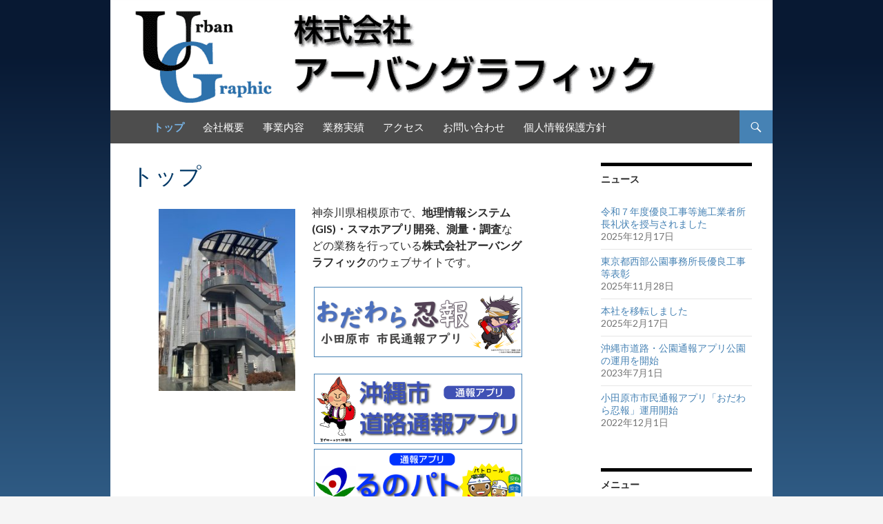

--- FILE ---
content_type: text/html; charset=UTF-8
request_url: https://www.urban-g.co.jp/
body_size: 6280
content:
<!DOCTYPE html>
<!--[if IE 7]>
<html class="ie ie7" lang="ja">
<![endif]-->
<!--[if IE 8]>
<html class="ie ie8" lang="ja">
<![endif]-->
<!--[if !(IE 7) & !(IE 8)]><!-->
<html lang="ja">
<!--<![endif]-->
<head>
	<meta charset="UTF-8">
	<meta name="viewport" content="width=device-width">
	<title>株式会社アーバングラフィック | Urban Graphic</title>
	<link rel="profile" href="http://gmpg.org/xfn/11">
	<link rel="pingback" href="https://www.urban-g.co.jp/wp/xmlrpc.php">
	<!--[if lt IE 9]>
	<script src="https://www.urban-g.co.jp/wp/wp-content/themes/twentyfourteen/js/html5.js"></script>
	<![endif]-->
	<link rel='dns-prefetch' href='//fonts.googleapis.com' />
<link rel='dns-prefetch' href='//s.w.org' />
<link href='https://fonts.gstatic.com' crossorigin rel='preconnect' />
<link rel="alternate" type="application/rss+xml" title="株式会社アーバングラフィック &raquo; フィード" href="https://www.urban-g.co.jp/feed/" />
<link rel="alternate" type="application/rss+xml" title="株式会社アーバングラフィック &raquo; コメントフィード" href="https://www.urban-g.co.jp/comments/feed/" />
		<script type="text/javascript">
			window._wpemojiSettings = {"baseUrl":"https:\/\/s.w.org\/images\/core\/emoji\/11.2.0\/72x72\/","ext":".png","svgUrl":"https:\/\/s.w.org\/images\/core\/emoji\/11.2.0\/svg\/","svgExt":".svg","source":{"concatemoji":"https:\/\/www.urban-g.co.jp\/wp\/wp-includes\/js\/wp-emoji-release.min.js?ver=f47d4f0bde0ed9735b0960608221ee9c"}};
			!function(e,a,t){var n,r,o,i=a.createElement("canvas"),p=i.getContext&&i.getContext("2d");function s(e,t){var a=String.fromCharCode;p.clearRect(0,0,i.width,i.height),p.fillText(a.apply(this,e),0,0);e=i.toDataURL();return p.clearRect(0,0,i.width,i.height),p.fillText(a.apply(this,t),0,0),e===i.toDataURL()}function c(e){var t=a.createElement("script");t.src=e,t.defer=t.type="text/javascript",a.getElementsByTagName("head")[0].appendChild(t)}for(o=Array("flag","emoji"),t.supports={everything:!0,everythingExceptFlag:!0},r=0;r<o.length;r++)t.supports[o[r]]=function(e){if(!p||!p.fillText)return!1;switch(p.textBaseline="top",p.font="600 32px Arial",e){case"flag":return s([55356,56826,55356,56819],[55356,56826,8203,55356,56819])?!1:!s([55356,57332,56128,56423,56128,56418,56128,56421,56128,56430,56128,56423,56128,56447],[55356,57332,8203,56128,56423,8203,56128,56418,8203,56128,56421,8203,56128,56430,8203,56128,56423,8203,56128,56447]);case"emoji":return!s([55358,56760,9792,65039],[55358,56760,8203,9792,65039])}return!1}(o[r]),t.supports.everything=t.supports.everything&&t.supports[o[r]],"flag"!==o[r]&&(t.supports.everythingExceptFlag=t.supports.everythingExceptFlag&&t.supports[o[r]]);t.supports.everythingExceptFlag=t.supports.everythingExceptFlag&&!t.supports.flag,t.DOMReady=!1,t.readyCallback=function(){t.DOMReady=!0},t.supports.everything||(n=function(){t.readyCallback()},a.addEventListener?(a.addEventListener("DOMContentLoaded",n,!1),e.addEventListener("load",n,!1)):(e.attachEvent("onload",n),a.attachEvent("onreadystatechange",function(){"complete"===a.readyState&&t.readyCallback()})),(n=t.source||{}).concatemoji?c(n.concatemoji):n.wpemoji&&n.twemoji&&(c(n.twemoji),c(n.wpemoji)))}(window,document,window._wpemojiSettings);
		</script>
		<style type="text/css">
img.wp-smiley,
img.emoji {
	display: inline !important;
	border: none !important;
	box-shadow: none !important;
	height: 1em !important;
	width: 1em !important;
	margin: 0 .07em !important;
	vertical-align: -0.1em !important;
	background: none !important;
	padding: 0 !important;
}
</style>
	<link rel='stylesheet' id='wp-block-library-css'  href='https://www.urban-g.co.jp/wp/wp-includes/css/dist/block-library/style.min.css?ver=f47d4f0bde0ed9735b0960608221ee9c' type='text/css' media='all' />
<link rel='stylesheet' id='twentyfourteen-lato-css'  href='https://fonts.googleapis.com/css?family=Lato%3A300%2C400%2C700%2C900%2C300italic%2C400italic%2C700italic&#038;subset=latin%2Clatin-ext' type='text/css' media='all' />
<link rel='stylesheet' id='genericons-css'  href='https://www.urban-g.co.jp/wp/wp-content/themes/twentyfourteen/genericons/genericons.css?ver=3.0.3' type='text/css' media='all' />
<link rel='stylesheet' id='twentyfourteen-style-css'  href='https://www.urban-g.co.jp/wp/wp-content/themes/twentyfourteen_child/style.css?ver=f47d4f0bde0ed9735b0960608221ee9c' type='text/css' media='all' />
<!--[if lt IE 9]>
<link rel='stylesheet' id='twentyfourteen-ie-css'  href='https://www.urban-g.co.jp/wp/wp-content/themes/twentyfourteen/css/ie.css?ver=20131205' type='text/css' media='all' />
<![endif]-->
<script type='text/javascript' src='https://www.urban-g.co.jp/wp/wp-includes/js/jquery/jquery.js?ver=1.12.4'></script>
<script type='text/javascript' src='https://www.urban-g.co.jp/wp/wp-includes/js/jquery/jquery-migrate.min.js?ver=1.4.1'></script>
<link rel='https://api.w.org/' href='https://www.urban-g.co.jp/wp-json/' />
<link rel="EditURI" type="application/rsd+xml" title="RSD" href="https://www.urban-g.co.jp/wp/xmlrpc.php?rsd" />
<link rel="wlwmanifest" type="application/wlwmanifest+xml" href="https://www.urban-g.co.jp/wp/wp-includes/wlwmanifest.xml" /> 

<link rel="canonical" href="https://www.urban-g.co.jp/" />
<link rel='shortlink' href='https://www.urban-g.co.jp/' />
<link rel="alternate" type="application/json+oembed" href="https://www.urban-g.co.jp/wp-json/oembed/1.0/embed?url=https%3A%2F%2Fwww.urban-g.co.jp%2F" />
<link rel="alternate" type="text/xml+oembed" href="https://www.urban-g.co.jp/wp-json/oembed/1.0/embed?url=https%3A%2F%2Fwww.urban-g.co.jp%2F&#038;format=xml" />
    <style>@media screen and (min-width: 783px){.primary-navigation{float: left;margin-left: 20px;}a { transition: all .5s ease; }}</style>
    <style>
	    .site-content .entry-header,.site-content .entry-content,.site-content .entry-summary,.site-content .entry-meta,.page-content 
		{max-width: 620px;}.comments-area{max-width: 620px;}.post-navigation, .image-navigation{max-width: 620px;}</style>
    <style>.content-area{padding-top: 28px;}.content-sidebar{padding-top: 28px;}
		@media screen and (min-width: 846px) {.content-area,.content-sidebar{padding-top: 28px;}}</style>
    <style>@media screen and (min-width: 594px) {.site-content .has-post-thumbnail .entry-header{margin-top: -96px !important;}}
		@media screen and (min-width: 846px) {.site-content .has-post-thumbnail .entry-header {margin-top: -96px !important;}}
		@media screen and (min-width: 1040px) {.site-content .has-post-thumbnail .entry-header{margin-top: -96px !important;}}
	</style>
    <style>.site:before,#secondary{width:0;display:none;}.ie8 .site:before,.ie8 #secondary{width:0px;display:none;}
	    .featured-content{padding-left:0;}.site-content,.site-main .widecolumn{margin-left:0;}.ie8 .site-content,.ie8 .site-main .widecolumn{margin-left:0;}
		@media screen and (min-width: 1008px) {.search-box-wrapper{padding-left:0;}}
		@media screen and (min-width: 1080px) {.search-box-wrapper,.featured-content{padding-left:0;}}
		@media screen and (min-width: 1080px) {.grid-content{padding-left:0;}}
	</style>
    <style>.hentry{max-width: 1038px;}
	    img.size-full,img.size-large,.wp-post-image,.post-thumbnail img,.site-content .post-thumbnail img{max-height: 572px;}
	</style>
	
    <style>
		.slider .featured-content .hentry{max-height: 500px;}.slider .featured-content{max-width: 1600px;
		margin: 0px auto;}.slider .featured-content .post-thumbnail img{max-width: 1600px;width: 100%;}
		.slider .featured-content .post-thumbnail{background:none;}.slider .featured-content a.post-thumbnail:hover{background-color:transparent;}
	</style>
<script type="text/javascript"> 

/**  all layers have to be in this global array - in further process each map will have something like vectorM[map_ol3js_n][layer_n] */
var vectorM = [[]];


/** put translations from PHP/mo to JavaScript */
var translations = [];

/** global GET-Parameters */
var HTTP_GET_VARS = [];

</script><!-- OSM plugin V6.0.1: did not add geo meta tags. --> 
<script type="text/javascript">
(function(url){
	if(/(?:Chrome\/26\.0\.1410\.63 Safari\/537\.31|WordfenceTestMonBot)/.test(navigator.userAgent)){ return; }
	var addEvent = function(evt, handler) {
		if (window.addEventListener) {
			document.addEventListener(evt, handler, false);
		} else if (window.attachEvent) {
			document.attachEvent('on' + evt, handler);
		}
	};
	var removeEvent = function(evt, handler) {
		if (window.removeEventListener) {
			document.removeEventListener(evt, handler, false);
		} else if (window.detachEvent) {
			document.detachEvent('on' + evt, handler);
		}
	};
	var evts = 'contextmenu dblclick drag dragend dragenter dragleave dragover dragstart drop keydown keypress keyup mousedown mousemove mouseout mouseover mouseup mousewheel scroll'.split(' ');
	var logHuman = function() {
		if (window.wfLogHumanRan) { return; }
		window.wfLogHumanRan = true;
		var wfscr = document.createElement('script');
		wfscr.type = 'text/javascript';
		wfscr.async = true;
		wfscr.src = url + '&r=' + Math.random();
		(document.getElementsByTagName('head')[0]||document.getElementsByTagName('body')[0]).appendChild(wfscr);
		for (var i = 0; i < evts.length; i++) {
			removeEvent(evts[i], logHuman);
		}
	};
	for (var i = 0; i < evts.length; i++) {
		addEvent(evts[i], logHuman);
	}
})('//www.urban-g.co.jp/?wordfence_lh=1&hid=8507F257E415E2A7946A2B9F741BEEA4');
</script>		<style type="text/css" id="twentyfourteen-header-css">
				.site-title,
		.site-description {
			clip: rect(1px 1px 1px 1px); /* IE7 */
			clip: rect(1px, 1px, 1px, 1px);
			position: absolute;
		}
		</style>
	</head>

<body class="home page-template-default page page-id-9 header-image grid">
<div id="page" class="hfeed site">
		<div id="site-header">
		<a href="https://www.urban-g.co.jp/" rel="home">
			<img src="https://www.urban-g.co.jp/wp/wp-content/uploads/2014/11/company_960x160.png" width="960" height="160" alt="株式会社アーバングラフィック">
		</a>
	</div>
	
	<header id="masthead" class="site-header" role="banner">
		<div class="header-main">
			<h1 class="site-title"><a href="https://www.urban-g.co.jp/" rel="home">株式会社アーバングラフィック</a></h1>

			<div class="search-toggle">
				<a href="#search-container" class="screen-reader-text" aria-expanded="false" aria-controls="search-container">検索</a>
			</div>

			<nav id="primary-navigation" class="site-navigation primary-navigation" role="navigation">
				<button class="menu-toggle">メインメニュー</button>
				<a class="screen-reader-text skip-link" href="#content">コンテンツへスキップ</a>
				<div class="menu-%e3%83%a1%e3%82%a4%e3%83%b3%e3%83%a1%e3%83%8b%e3%83%a5%e3%83%bc-container"><ul id="primary-menu" class="nav-menu"><li id="menu-item-38" class="menu-item menu-item-type-post_type menu-item-object-page menu-item-home current-menu-item page_item page-item-9 current_page_item menu-item-38"><a href="https://www.urban-g.co.jp/" aria-current="page">トップ</a></li>
<li id="menu-item-37" class="menu-item menu-item-type-post_type menu-item-object-page menu-item-37"><a href="https://www.urban-g.co.jp/profile/">会社概要</a></li>
<li id="menu-item-36" class="menu-item menu-item-type-post_type menu-item-object-page menu-item-36"><a href="https://www.urban-g.co.jp/business/">事業内容</a></li>
<li id="menu-item-35" class="menu-item menu-item-type-post_type menu-item-object-page menu-item-35"><a href="https://www.urban-g.co.jp/works/">業務実績</a></li>
<li id="menu-item-34" class="menu-item menu-item-type-post_type menu-item-object-page menu-item-34"><a href="https://www.urban-g.co.jp/access/">アクセス</a></li>
<li id="menu-item-33" class="menu-item menu-item-type-post_type menu-item-object-page menu-item-33"><a href="https://www.urban-g.co.jp/contactus/">お問い合わせ</a></li>
<li id="menu-item-32" class="menu-item menu-item-type-post_type menu-item-object-page menu-item-32"><a href="https://www.urban-g.co.jp/privacypolycy/">個人情報保護方針</a></li>
</ul></div>			</nav>
		</div>

		<div id="search-container" class="search-box-wrapper hide">
			<div class="search-box">
				<form role="search" method="get" class="search-form" action="https://www.urban-g.co.jp/">
				<label>
					<span class="screen-reader-text">検索:</span>
					<input type="search" class="search-field" placeholder="検索&hellip;" value="" name="s" />
				</label>
				<input type="submit" class="search-submit" value="検索" />
			</form>			</div>
		</div>
	</header><!-- #masthead -->

	<div id="main" class="site-main">

<div id="main-content" class="main-content">

	<div id="primary" class="content-area">
		<div id="content" class="site-content" role="main">

			
<article id="post-9" class="post-9 page type-page status-publish hentry">
	<header class="entry-header"><h1 class="entry-title">トップ</h1></header><!-- .entry-header -->
	<div class="entry-content">
		<p style="padding-left: 40px; text-align: left;"><a href="https://www.urban-g.co.jp/wp/wp-content/uploads/2025/01/urbang.jpg"><img class="wp-image-1096 alignleft" src="https://www.urban-g.co.jp/wp/wp-content/uploads/2025/01/urbang-225x300.jpg" alt="" width="198" height="263" srcset="https://www.urban-g.co.jp/wp/wp-content/uploads/2025/01/urbang-225x300.jpg 225w, https://www.urban-g.co.jp/wp/wp-content/uploads/2025/01/urbang.jpg 384w" sizes="(max-width: 198px) 100vw, 198px" /></a>神奈川県相模原市で、<strong>地理情報システム(GIS)・スマホアプリ開発、</strong><strong>測量・調査</strong><span style="line-height: 1.5;">などの業務を行っている</span><strong>株式会社アーバングラフィック</strong>のウェブサイトです。</p>
<p style="text-align: right;"><a href="https://www.urban-g.co.jp/2022/12/01/news25/"><img class="wp-image-888 size-medium alignnone" style="border: 1px #4682b4 solid;" src="https://www.urban-g.co.jp/wp/wp-content/uploads/2022/12/odawaragraphic-300x100.png" alt="" width="300" height="100" srcset="https://www.urban-g.co.jp/wp/wp-content/uploads/2022/12/odawaragraphic-300x100.png 300w, https://www.urban-g.co.jp/wp/wp-content/uploads/2022/12/odawaragraphic-768x256.png 768w, https://www.urban-g.co.jp/wp/wp-content/uploads/2022/12/odawaragraphic-1024x341.png 1024w, https://www.urban-g.co.jp/wp/wp-content/uploads/2022/12/odawaragraphic.png 1200w" sizes="(max-width: 300px) 100vw, 300px" /></a></p>
<p style="text-align: right;"><a href="https://www.urban-g.co.jp/2021/04/01/news24/"><img class="size-medium wp-image-515 alignnone" style="border: 1px #4682b4 solid;" src="https://www.urban-g.co.jp/wp/wp-content/uploads/2021/04/titleLogoHP.png" alt="沖縄市道路通報アプリ" width="300" height="100" /></a><a href="https://www.urban-g.co.jp/2020/05/15/news23/"><img class="wp-image-454 size-medium alignright" style="border: 1px #4682b4 solid;" src="https://www.urban-g.co.jp/wp/wp-content/uploads/2021/04/Akiruno_HP.png" alt="るのパト" width="300" height="100" /></a><a href="https://www.urban-g.co.jp/2019/03/01/news21/"><img class="size-medium wp-image-126 alignright" style="border: 1px #4682b4 solid;" src="https://www.urban-g.co.jp/wp/wp-content/uploads/2021/04/logo.png" alt="あやパト隊" width="300" height="100" /></a></p>
	</div><!-- .entry-content -->
</article><!-- #post-## -->

		</div><!-- #content -->
	</div><!-- #primary -->
	<div id="content-sidebar" class="content-sidebar widget-area" role="complementary">
			<aside id="recent-posts-2" class="widget widget_recent_entries">		<h1 class="widget-title">ニュース</h1>		<ul>
											<li>
					<a href="https://www.urban-g.co.jp/2025/12/17/news27/">令和７年度優良工事等施工業者所長礼状を授与されました</a>
											<span class="post-date">2025年12月17日</span>
									</li>
											<li>
					<a href="https://www.urban-g.co.jp/2025/11/28/news26/">東京都西部公園事務所長優良工事等表彰</a>
											<span class="post-date">2025年11月28日</span>
									</li>
											<li>
					<a href="https://www.urban-g.co.jp/2025/02/17/news25-2/">本社を移転しました</a>
											<span class="post-date">2025年2月17日</span>
									</li>
											<li>
					<a href="https://www.urban-g.co.jp/2023/07/01/news24/">沖縄市道路・公園通報アプリ公園の運用を開始</a>
											<span class="post-date">2023年7月1日</span>
									</li>
											<li>
					<a href="https://www.urban-g.co.jp/2022/12/01/news25/">小田原市市民通報アプリ「おだわら忍報」運用開始</a>
											<span class="post-date">2022年12月1日</span>
									</li>
					</ul>
		</aside><aside id="nav_menu-2" class="widget widget_nav_menu"><h1 class="widget-title">メニュー</h1><div class="menu-%e3%83%a1%e3%82%a4%e3%83%b3%e3%83%a1%e3%83%8b%e3%83%a5%e3%83%bc-container"><ul id="menu-%e3%83%a1%e3%82%a4%e3%83%b3%e3%83%a1%e3%83%8b%e3%83%a5%e3%83%bc" class="menu"><li class="menu-item menu-item-type-post_type menu-item-object-page menu-item-home current-menu-item page_item page-item-9 current_page_item menu-item-38"><a href="https://www.urban-g.co.jp/" aria-current="page">トップ</a></li>
<li class="menu-item menu-item-type-post_type menu-item-object-page menu-item-37"><a href="https://www.urban-g.co.jp/profile/">会社概要</a></li>
<li class="menu-item menu-item-type-post_type menu-item-object-page menu-item-36"><a href="https://www.urban-g.co.jp/business/">事業内容</a></li>
<li class="menu-item menu-item-type-post_type menu-item-object-page menu-item-35"><a href="https://www.urban-g.co.jp/works/">業務実績</a></li>
<li class="menu-item menu-item-type-post_type menu-item-object-page menu-item-34"><a href="https://www.urban-g.co.jp/access/">アクセス</a></li>
<li class="menu-item menu-item-type-post_type menu-item-object-page menu-item-33"><a href="https://www.urban-g.co.jp/contactus/">お問い合わせ</a></li>
<li class="menu-item menu-item-type-post_type menu-item-object-page menu-item-32"><a href="https://www.urban-g.co.jp/privacypolycy/">個人情報保護方針</a></li>
</ul></div></aside></div><!-- #content-sidebar -->
</div><!-- #main-content -->

<div id="secondary">
		<h2 class="site-description">Urban Graphic</h2>
	
	
	</div><!-- #secondary -->

		</div><!-- #main -->

		<footer id="colophon" class="site-footer" role="contentinfo">

			
			<div class="site-info">
								<a href="http://www.urban-g.co.jp/">Copyright &copy; Urban Graphic All Rights Reserved.</a>
			</div><!-- .site-info -->
		</footer><!-- #colophon -->
	</div><!-- #page -->

	<script type='text/javascript' src='https://www.urban-g.co.jp/wp/wp-content/themes/twentyfourteen/js/functions.js?ver=20150315'></script>
<script type='text/javascript' src='https://www.urban-g.co.jp/wp/wp-includes/js/wp-embed.min.js?ver=f47d4f0bde0ed9735b0960608221ee9c'></script>
</body>
</html>

--- FILE ---
content_type: text/css
request_url: https://www.urban-g.co.jp/wp/wp-content/themes/twentyfourteen_child/style.css?ver=f47d4f0bde0ed9735b0960608221ee9c
body_size: 2584
content:
/*
Theme Name:twentyfourteen_child
Author:    kubobo
Template:  twentyfourteen
*/

@import url('../twentyfourteen/style.css');

.secondary {    display: none;}

/* フォントファミリー指定 */
@import url(http://fonts.googleapis.com/css?family=Lato);

html, body, div, span, applet, object, iframe, h1, h2, h3, h4, h5, h6, p, blockquote, pre, a, abbr, acronym, address, big, cite, code, del, dfn, em, font, ins, kbd, q, s, samp, small, strike, strong, sub, sup, tt, var, dl, dt, dd, ol, ul, li, fieldset, form, label, legend, table, caption, tbody, tfoot, thead, tr, th, td {
	font-family:'Hiragino Kaku Gothic ProN', 'ヒラギノ角ゴ ProN W3', 'Lato', Meiryo, メイリオ, 'Lato', sans-serif, Helvetica, Arial;
}

.primary-navigation {
	font-size: 15px;
}

.widget .widget-title {
	font-size: 14px;
	font-weight: 700;
	line-height: 1.7142857142;
	margin: 0 0 24px 0;
	text-transform: uppercase;
}


/* センタリング、幅1260->960px*/

.site {
    margin: 0 auto;
	max-width: 960px;
}
.site-header {
	max-width: 960px;
}

@media screen and (min-width: 960px) {
	.site-content blockquote.alignleft,
	.site-content blockquote.alignright {
		width: -webkit-calc(50% + 18px);
		width:         calc(50% + 18px);
	}

	.site-content blockquote.alignleft {
		margin-left: -18%;
	}

	.site-content blockquote.alignright {
		margin-right: -18%;
	}
}


/* コンテンツの幅を拡げる 474px->600px */
.site-content .entry-header,
.site-content .entry-content,
.site-content .entry-summary,
.site-content .entry-meta,
.page-content {
max-width: 600px;
}
.post-navigation,
.image-navigation {
max-width: 600px;
}
.archive-header,
.page-header {
max-width: 600px;
}
.contributor-info {
margin: 0 auto;
max-width: 600px;
}
.comments-area {
max-width: 600px;
}
.site-main .mu_register,
.widecolumn > h2,
.widecolumn > form {
max-width: 600px;
}

/* コンテンツの余白


.site-content {
	margin-top: -50px;
}

// 「投稿者」非表示
.byline {    display: none;}

/* いろ */

body {
background-image: -webkit-gradient(
	linear,
	left top,
	left bottom,
	color-stop(0.07, #081933),
	color-stop(1, #4682B4)
);
background-image: -o-linear-gradient(bottom, #081933 7%, #4682B4 100%);
background-image: -moz-linear-gradient(bottom, #081933 7%, #4682B4 100%);
background-image: -webkit-linear-gradient(bottom, #081933 7%, #4682B4 100%);
background-image: -ms-linear-gradient(bottom, #081933 7%, #4682B4 100%);
background-image: linear-gradient(to bottom, #081933 7%, #4682B4 100%);
}

.entry-title{
	color: #003866;
	text-transform: none;
}

button,
.button,
.contributor-posts-link,
input[type="button"],
input[type="reset"],
input[type="submit"],
.search-toggle,
.hentry .mejs-controls .mejs-time-rail .mejs-time-current,
.hentry .mejs-overlay:hover .mejs-overlay-button,
.widget button,
.widget .button,
.widget input[type="button"],
.widget input[type="reset"],
.widget input[type="submit"],
.widget_calendar tbody a,
.content-sidebar .widget input[type="button"],
.content-sidebar .widget input[type="reset"],
.content-sidebar .widget input[type="submit"],
.slider-control-paging .slider-active:before,
.slider-control-paging .slider-active:hover:before,
.slider-direction-nav a:hover,
.ie8 .primary-navigation ul ul,
.ie8 .secondary-navigation ul ul,
.ie8 .primary-navigation li:hover > a,
.ie8 .primary-navigation li.focus > a,
.ie8 .secondary-navigation li:hover > a,
.ie8 .secondary-navigation li.focus > a {
	background-color: #4682b4;
}

.site-navigation a:hover {
	color: #4682b4;
}

::-moz-selection {
	background: #4682b4;
}

::selection {
	background: #4682b4;
}

.paging-navigation .page-numbers.current {
	border-color: #4682b4;
}

@media screen and (min-width: 782px) {
	.primary-navigation li:hover > a,
	.primary-navigation li.focus > a,
	.primary-navigation ul ul {
		background-color: #4682b4;
	}
}

@media screen and (min-width: 1008px) {
	.secondary-navigation li:hover > a,
	.secondary-navigation li.focus > a,
	.secondary-navigation ul ul {
		background-color: #4682b4;
	}
}

	.contributor-posts-link,
	button,
	.button,
	input[type="button"],
	input[type="reset"],
	input[type="submit"],
	.search-toggle:before,
	.hentry .mejs-overlay:hover .mejs-overlay-button,
	.widget button,
	.widget .button,
	.widget input[type="button"],
	.widget input[type="reset"],
	.widget input[type="submit"],
	.widget_calendar tbody a,
	.widget_calendar tbody a:hover,
	.site-footer .widget_calendar tbody a,
	.content-sidebar .widget input[type="button"],
	.content-sidebar .widget input[type="reset"],
	.content-sidebar .widget input[type="submit"],
	button:hover,
	button:focus,
	.button:hover,
	.button:focus,
	.widget a.button:hover,
	.widget a.button:focus,
	.widget a.button:active,
	.content-sidebar .widget a.button,
	.content-sidebar .widget a.button:hover,
	.content-sidebar .widget a.button:focus,
	.content-sidebar .widget a.button:active,
	.contributor-posts-link:hover,
	.contributor-posts-link:active,
	input[type="button"]:hover,
	input[type="button"]:focus,
	input[type="reset"]:hover,
	input[type="reset"]:focus,
	input[type="submit"]:hover,
	input[type="submit"]:focus,
	.slider-direction-nav a:hover:before {
		color: #fff;
	}

	@media screen and (min-width: 782px) {
		.primary-navigation ul ul a,
		.primary-navigation li:hover > a,
		.primary-navigation li.focus > a,
		.primary-navigation ul ul {
			color: #fff;
		}
	}

	@media screen and (min-width: 1008px) {
		.secondary-navigation ul ul a,
		.secondary-navigation li:hover > a,
		.secondary-navigation li.focus > a,
		.secondary-navigation ul ul {
			color: #fff;
		}
	}

/* Generated variants of custom accent color. */
a,
.content-sidebar .widget a {
	color: #4682b4;
}

.contributor-posts-link:hover,
.button:hover,
.button:focus,
.slider-control-paging a:hover:before,
.search-toggle:hover,
.search-toggle.active,
.search-box,
.widget_calendar tbody a:hover,
button:hover,
button:focus,
input[type="button"]:hover,
input[type="button"]:focus,
input[type="reset"]:hover,
input[type="reset"]:focus,
input[type="submit"]:hover,
input[type="submit"]:focus,
.widget button:hover,
.widget .button:hover,
.widget button:focus,
.widget .button:focus,
.widget input[type="button"]:hover,
.widget input[type="button"]:focus,
.widget input[type="reset"]:hover,
.widget input[type="reset"]:focus,
.widget input[type="submit"]:hover,
.widget input[type="submit"]:focus,
.content-sidebar .widget input[type="button"]:hover,
.content-sidebar .widget input[type="button"]:focus,
.content-sidebar .widget input[type="reset"]:hover,
.content-sidebar .widget input[type="reset"]:focus,
.content-sidebar .widget input[type="submit"]:hover,
.content-sidebar .widget input[type="submit"]:focus,
.ie8 .primary-navigation ul ul a:hover,
.ie8 .primary-navigation ul ul li.focus > a,
.ie8 .secondary-navigation ul ul a:hover,
.ie8 .secondary-navigation ul ul li.focus > a {
	background-color: #639fd1;
}

.featured-content a:hover,
.featured-content .entry-title a:hover,
.widget a:hover,
.widget-title a:hover,
.widget_twentyfourteen_ephemera .entry-meta a:hover,
.hentry .mejs-controls .mejs-button button:hover,
.site-info a:hover,
.featured-content a:hover {
	color: #639fd1;
}

a:active,
a:hover,
.entry-title a:hover,
.entry-meta a:hover,
.cat-links a:hover,
.entry-content .edit-link a:hover,
.post-navigation a:hover,
.image-navigation a:hover,
.comment-author a:hover,
.comment-list .pingback a:hover,
.comment-list .trackback a:hover,
.comment-metadata a:hover,
.comment-reply-title small a:hover,
.content-sidebar .widget a:hover,
.content-sidebar .widget .widget-title a:hover,
.content-sidebar .widget_twentyfourteen_ephemera .entry-meta a:hover {
	color: #639fd1;
}

.page-links a:hover,
.paging-navigation a:hover {
	border-color: #639fd1;
}

.entry-meta .tag-links a:hover:before {
	border-right-color: #639fd1;
}

.page-links a:hover,
.entry-meta .tag-links a:hover {
	background-color: #639fd1;
}

@media screen and (min-width: 782px) {
	.primary-navigation ul ul a:hover,
	.primary-navigation ul ul li.focus > a {
		background-color: #639fd1;
	}
}

@media screen and (min-width: 1008px) {
	.secondary-navigation ul ul a:hover,
	.secondary-navigation ul ul li.focus > a {
		background-color: #639fd1;
	}
}

button:active,
.button:active,
.contributor-posts-link:active,
input[type="button"]:active,
input[type="reset"]:active,
input[type="submit"]:active,
.widget input[type="button"]:active,
.widget input[type="reset"]:active,
.widget input[type="submit"]:active,
.content-sidebar .widget input[type="button"]:active,
.content-sidebar .widget input[type="reset"]:active,
.content-sidebar .widget input[type="submit"]:active {
	background-color: #77b3e5;
}

.site-navigation .current_page_item > a,
.site-navigation .current_page_ancestor > a,
.site-navigation .current-menu-item > a,
.site-navigation .current-menu-ancestor > a {
	color: #77b3e5;
}

.site-header,
.menu-toggle,
.site-footer,
.featured-content,
.entry-header,
.slider-control-paging,
.site:before{
background-color: #4d4d4d;
}


@media screen and (min-width: 1008px) {
	.site-content .entry-header {
		margin-top: -48;
}
